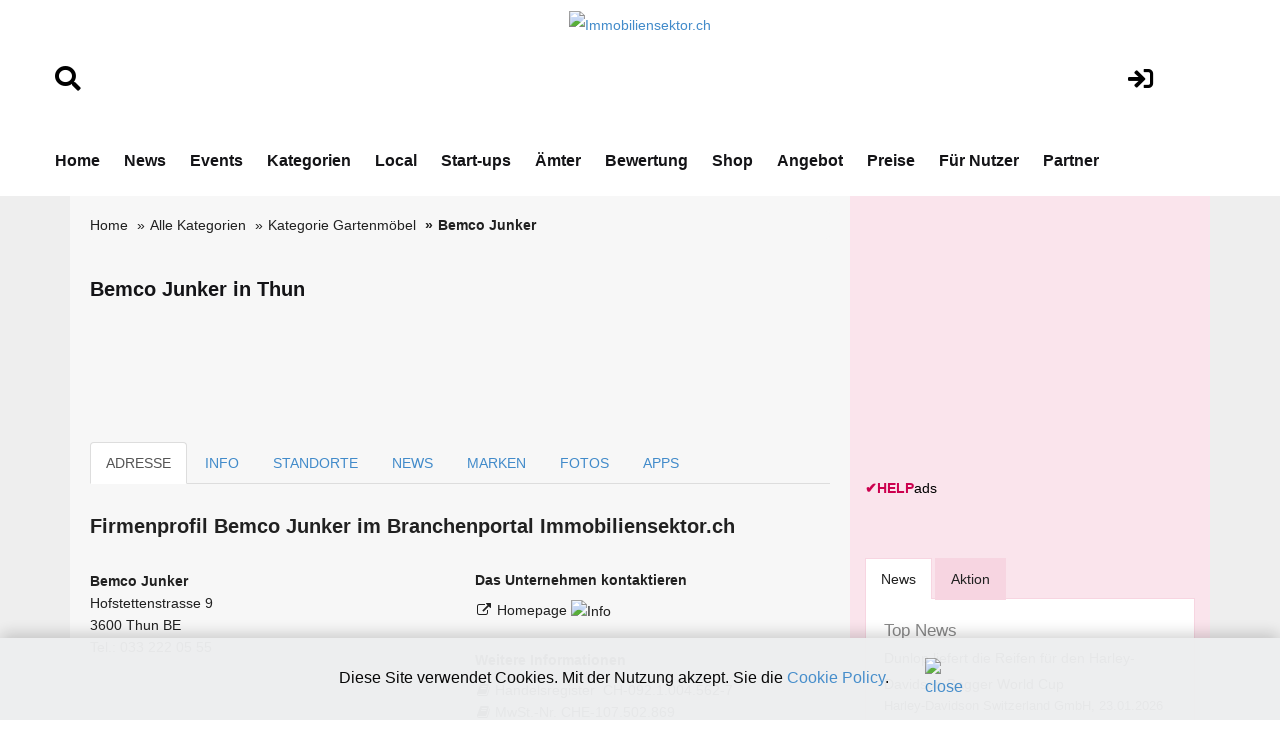

--- FILE ---
content_type: text/html; charset=utf-8
request_url: https://www.google.com/recaptcha/api2/aframe
body_size: 266
content:
<!DOCTYPE HTML><html><head><meta http-equiv="content-type" content="text/html; charset=UTF-8"></head><body><script nonce="Md6hGulPa06yRKqwffNtpA">/** Anti-fraud and anti-abuse applications only. See google.com/recaptcha */ try{var clients={'sodar':'https://pagead2.googlesyndication.com/pagead/sodar?'};window.addEventListener("message",function(a){try{if(a.source===window.parent){var b=JSON.parse(a.data);var c=clients[b['id']];if(c){var d=document.createElement('img');d.src=c+b['params']+'&rc='+(localStorage.getItem("rc::a")?sessionStorage.getItem("rc::b"):"");window.document.body.appendChild(d);sessionStorage.setItem("rc::e",parseInt(sessionStorage.getItem("rc::e")||0)+1);localStorage.setItem("rc::h",'1769277999881');}}}catch(b){}});window.parent.postMessage("_grecaptcha_ready", "*");}catch(b){}</script></body></html>